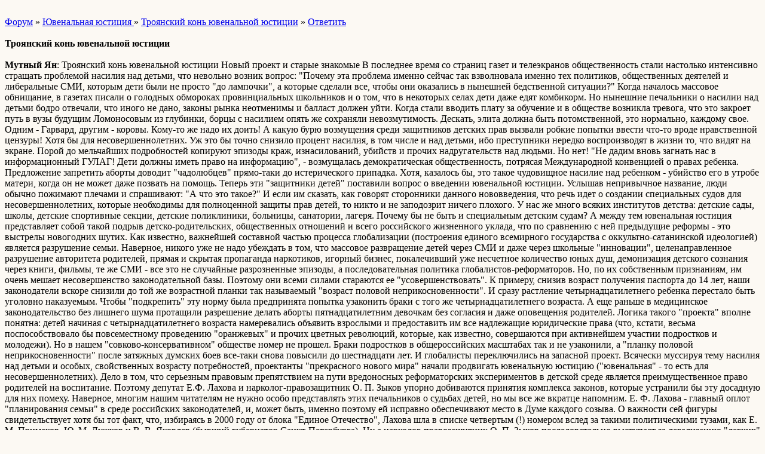

--- FILE ---
content_type: text/html; charset=windows-1251
request_url: http://wap.porka.forum24.ru/?1-3-0-00000008-000-80-0
body_size: 14666
content:
<html><head><title>Троянский конь ювенальной юстиции</title><style>input,textarea{font-family:Verdana;border:1 outset rgb(236,183,104);}</style></head><body bgcolor=#FCF9F3><basefont size=2 face=verdana><div style='padding:10px 0;'></div><a href=/>Форум</a>  » <a href=/?0-3-0>Ювенальная юстиция </a> » <a href=/?1-3-0-00000008-000-80-0>Троянский конь ювенальной юстиции</a>  » <a href=/?46-3-0-00000008-000-80-0>Ответить</a> <br><br><b>Троянский конь ювенальной юстиции</b><br><br><b>Мутный Ян</b>: Троянский конь ювенальной юстиции    Новый проект и старые знакомые         В последнее время со страниц газет и телеэкранов общественность стали настолько интенсивно стращать проблемой насилия над детьми, что невольно возник вопрос: &#34;Почему эта проблема именно сейчас так взволновала именно тех политиков, общественных деятелей и либеральные СМИ, которым дети были не просто &#34;до лампочки&#34;, а которые сделали все, чтобы они оказались в нынешней бедственной ситуации?&#34; Когда началось массовое обнищание, в газетах писали о голодных обмороках провинциальных школьников и о том, что в некоторых селах дети даже едят комбикорм. Но нынешние печальники о насилии над детьми бодро отвечали, что иного не дано, законы рынка неотменимы и балласт должен уйти. Когда стали вводить плату за обучение и в обществе возникла тревога, что это закроет путь в вузы будущим Ломоносовым из глубинки, борцы с насилием опять же сохраняли невозмутимость. Дескать, элита должна быть потомственной, это нормально, каждому свое. Одним - Гарвард, другим - коровы. Кому-то же надо их доить!  А какую бурю возмущения среди защитников детских прав вызвали робкие попытки ввести что-то вроде нравственной цензуры! Хотя бы для несовершеннолетних. Уж это бы точно снизило процент насилия, в том числе и над детьми, ибо преступники нередко воспроизводят в жизни то, что видят на экране. Порой до мельчайших подробностей копируют эпизоды краж, изнасилований, убийств и прочих надругательств над людьми. Но нет! &#34;Не дадим вновь загнать нас в информационный ГУЛАГ! Дети должны иметь право на информацию&#34;, - возмущалась демократическая общественность, потрясая Международной конвенцией о правах ребенка.    Предложение запретить аборты доводит &#34;чадолюбцев&#34; прямо-таки до истерического припадка. Хотя, казалось бы, это такое чудовищное насилие над ребенком - убийство его в утробе матери, когда он не может даже позвать на помощь.    Теперь эти &#34;защитники детей&#34; поставили вопрос о введении ювенальной юстиции.    Услышав непривычное название, люди обычно пожимают плечами и спрашивают: &#34;А что это такое?&#34; И если им сказать, как говорят сторонники данного нововведения, что речь идет о создании специальных судов для несовершеннолетних, которые необходимы для полноценной защиты прав детей, то никто и не заподозрит ничего плохого. У нас же много всяких институтов детства: детские сады, школы, детские спортивные секции, детские поликлиники, больницы, санатории, лагеря. Почему бы не быть и специальным детским судам?    А между тем ювенальная юстиция представляет собой такой подрыв детско-родительских, общественных отношений и всего российского жизненного уклада, что по сравнению с ней предыдущие реформы - это выстрелы новогодних шутих.    Как известно, важнейшей составной частью процесса глобализации (построения единого всемирного государства с оккультно-сатанинской идеологией) является разрушение семьи. Наверное, никого уже не надо убеждать в том, что массовое развращение детей через СМИ и даже через школьные &#34;инновации&#34;, целенаправленное разрушение авторитета родителей, прямая и скрытая пропаганда наркотиков, игорный бизнес, покалечивший уже несчетное количество юных душ, демонизация детского сознания через книги, фильмы, те же СМИ - все это не случайные разрозненные эпизоды, а последовательная политика глобалистов-реформаторов. Но, по их собственным признаниям, им очень мешает несовершенство законодательной базы. Поэтому они всеми силами стараются ее &#34;усовершенствовать&#34;.    К примеру, снизив возраст получения паспорта до 14 лет, наши законодатели вскоре снизили до той же возрастной планки так называемый &#34;возраст половой неприкосновенности&#34;. И сразу растление четырнадцатилетнего ребенка перестало быть уголовно наказуемым. Чтобы &#34;подкрепить&#34; эту норму была предпринята попытка узаконить браки с того же четырнадцатилетнего возраста. А еще раньше в медицинское законодательство без лишнего шума протащили разрешение делать аборты пятнадцатилетним девочкам без согласия и даже оповещения родителей. Логика такого &#34;проекта&#34; вполне понятна: детей начиная с четырнадцатилетнего возраста намеревались объявить взрослыми и предоставить им все надлежащие юридические права (что, кстати, весьма поспособствовало бы повсеместному проведению &#34;оранжевых&#34; и прочих цветных революций, которые, как известно, совершаются при активнейшем участии подростков и молодежи).  Но в нашем &#34;совково-консервативном&#34; обществе номер не прошел. Браки подростков в общероссийских масштабах так и не узаконили, а &#34;планку половой неприкосновенности&#34; после затяжных думских боев все-таки снова повысили до шестнадцати лет. И глобалисты переключились на запасной проект.   Всячески муссируя тему насилия над детьми и особых, свойственных возрасту потребностей, проектанты &#34;прекрасного нового мира&#34; начали продвигать ювенальную юстицию (&#34;ювенальная&#34; - то есть для несовершеннолетних). Дело в том, что серьезным правовым препятствием на пути вредоносных реформаторских экспериментов в детской среде является преимущественное право родителей на воспитание. Поэтому депутат Е.Ф. Лахова и нарколог-правозащитник О. П. Зыков упорно добиваются принятия комплекса законов, которые устранили бы эту досадную для них помеху. Наверное, многим нашим читателям не нужно особо представлять этих печальников о судьбах детей, но мы все же вкратце напомним. Е. Ф. Лахова - главный оплот &#34;планирования семьи&#34; в среде российских законодателей, и, может быть, именно поэтому ей исправно обеспечивают место в Думе каждого созыва. О важности сей фигуры свидетельствует хотя бы тот факт, что, избираясь в 2000 году от блока &#34;Единое Отечество&#34;, Лахова шла в списке четвертым (!) номером вслед за такими политическими тузами, как Е. М. Примаков, Ю. М. Лужков и В. В. Яковлев (бывший губернатор Санкт-Петербурга). Ну а нарколог-правозащитник О. П. Зыков последовательно выступает за легализацию &#34;легких&#34; наркотиков на территории России и пытается повсеместно внедрить, в том числе и в православной среде протестантскую (а по некоторым данным, саентологическую) программу реабилитации алкоголиков и наркоманов &#34;12 шагов&#34;.    Используя защиту детей от насилия в качестве демагогического прикрытия, &#34;агенты изменения&#34; (формулировка западных спецслужб, обозначающая тех, кто приходит на смену &#34;агентам влияния&#34;; &#34;агенты влияния&#34; готовят почву, а &#34;агенты изменения&#34; на этой подготовленной почве уже созидают новую реальность по планам &#34;заказчика&#34;) пробивают две главные инновации: 1) предоставление детям юридически и административно обеспеченного права подавать в суд на своих родителей, воспитателей, педагогов и прочих взрослых и 2) создание отдельного ведомства, которое возьмет на себя всю работу с детьми и подростками группы риска.    Поскольку пагубность этих реформ не лежит на поверхности, стоит рассмотреть их поподробнее, что мы и сделаем в следующей части.    Павлики Морозовы последнего призыва         Как всегда, тараном для вредоносной инициативы послужили душераздерающие истории о зверствах, которые якобы невозможно прекратить, если не внедрить оную инициативу. Практика показывает, что это вообще излюбленный прием упомянутых выше &#34;агентов изменения&#34;. Когда нужно внедрить что-то противоестественное, они стараются, как следует огреть народ информационным ломом по голове. А то, глядишь, очухается раньше времени и помешает.    Вот &#34;ювеналы&#34; начали и продолжают кормить нас диккенсовскими историями о безнаказанных издевательствах над детьми в интернатах, детдомах и многих семьях. Типично &#34;правозащитный&#34; рассказ, недавно услышанный нами в Новосибирске. Психолог из медико-социального центра очень патетично описывала страдания пятнадцатилетней девочки, растущей отнюдь не в маргинальной, а в вполне (она это специально подчеркнула) благополучной семье. &#34;Девочка как девочка, со всеми проблемами, свойственными современным подросткам. - На лице психолога появилась расстроганная улыбка. - Ну, компании разные, домой поздно приходит... е с т е с т в е н н о, покуривает. А мать, - тут улыбка исчезла и в голосе зазвучало негодование, - мать, представляете? Кричит, бьет бедняжку по лицу, грозится загнать ей иголки под ногти и подносит к губам горящую зажигалку! Говорит: &#34;Я тебе губы спалю, если не бросишь курить, дрянь.&#34; Девочка обратилась ко мне за помощью, - голос психолога снова потеплел. - Она была на грани нервного срыва. Представляете, как у нас нарушаются права детей?&#34;    Когда-нибудь, если дойдут руки, мы постараемся вспомнить и свести все подобные демагогические примеры в отдельную брошюрку. Поверьте, это будет впечатляющая картина. А может, и вспоминать не придется. Кто знает? Вдруг в куче книг, журналов и бумаг, которые мы вынуждены регулярно просматривать, мелькнет что-то вроде методического пособия для российских глобализаторов. И там будут собраны страшилки, рекомендованные к использованию каким-нибудь американским или международным центром стратегических разработок. Очень легко себе представить, как для каждой страны в шаблон вносятся определенные коррективы с учетом национально-культурных особенностей. Обратите внимание, как в приведенном примере ассоциативный ряд строится скорее на знании Фадеева, нежели Диккенса. &#34;Молодой гвардией&#34;, юными партизанами пахнут эти иголки, загоняемые под ногти... Правда, есть и досадный прокол. Подпаливание губ зажигалкой - это из другого видеоряда. Так запугивают противников бандиты в американских боевиках. Вряд ли даже самая разъяренная русская мать (тем более с высшим образованием, как было заявлено психологиней) изберет такую дикую форму наказания.    Не удивляйтесь, если услышите трагическую историю про зажигалку от &#34;ювеналов&#34; в своем городе: Курске, Архангельске, Саратове, Владивостоке, Симферополе - где угодно. Ведь ювенальной юстиции назначено быть общегосударственной. Зачем для каждого города сочинять индивидуальную байку? Главное сделать правильный вывод: сейчас бедная девочка лепечет что-то обожженными губами на приеме у психолога, а так она пойдет и подаст в суд. И он примет, разберет ее заявление и поступит с матерью-извергом по всей строгости ювенальных законов.    Сказанное нами, конечно, не значит, что все истории об издевательствах над детьми выдуманы и что нам на детей наплевать. Но именно потому, что не наплевать, мы и пишем о ювенальной юстиции.    Давайте зададимся вопросом: разве в нашем УК не предусмотрена защита детей от насилия? Разве в современной России родитель, все равно как в мрачном европейском средневековье, может безнаказанно истязать ребенка и никто ему слова не скажет потому, что он, родитель, в своей семье полновластный хозяин? Нет же! Органы опеки регулярно лишают кого-то родительских прав за дурное обращение с детьми, а кто-то даже идет за это под суд. Органам опеки помогают милиция, прокуратура, школы, психолого-педагогические службы. Конечно, бывают коррупция, превышение полномочий, халатность. Но, во-первых, кто сказал, что с появлением ювенальной юстиции у нас будут защищать детей только безсребреники и высокие профессионалы? Зыков сказал? Ну, так он говорил, что и метадоновые программы (в рамках которых наркоманам бесплатно раздается вместо героина другой наркотик, метадон) решат проблему наркомании. И что легализация наркотиков поспособствует тому же. А во-вторых, почему не внести в уже имеющееся законодательство уточнения и дополнения, если они действительно необходимы? Не усилить ответственность за исполнение законов? Зачем предоставлять детям право самостоятельно подавать в суд на взрослых?    Мы задавали эти вопросы разным людям. В том числе и юристу из НИИ прокуратуры, подготовившему проект закона о ювенальных судах. И ничего более вразумительного, чем &#34;так детям будет спокойнее&#34;, не услышали. Дескать, они будут знать, что это специально для них, что они в любое время могут обратиться и будут приняты.    И, возможно, если бы мы не были знакомы на практике с детской психологией, ответ ученого юриста показался бы нам убедительным. Но поскольку мы не первый год работаем с детьми (в том числе получившими психотравму, связанную с насилием), позволим себе усомниться в правильности данного утверждения. Не абстрактные разговоры о &#34;бедных детках&#34;, а конкретная практика работы с ними показывает, что, когда с ребенком действительно жестоко обращаются, он своих истязателей боится. Ему не то что обратиться в суд - страшно даже какому-то хорошо знакомому взрослому пожаловаться.    А с легкостью (порой даже с удовольствием) жалуются на своих родителей дети-манипуляторы, эгоцентрики, избалованные, распущенные, демонстративные. Встречаются среди них и дети с нешуточными психическими заболеваниями. Например, шизофреники, страдающие неадекватным восприятием действительности. В том числе и отношений со взрослыми. Такие дети, особенно если их успели просветить насчет &#34;прав ребенка&#34;, болезненно реагируют на любые замечания, считая их насилием над своей личностью. Они охотно шантажируют родителей угрозами уйти из дому, поменять семью и т.п.    Я пойду искать другую маму! - уже в три года говорила девочка, недавно попавшая к нам на прием. И действительно шла, не разбирая дороги, а испуганная мать бежала за ней и готова была выполнить любые ее требования. Подчеркнем: это не единичный случай.    Таким детям только ювенальной юстиции не хватает, чтобы уже на законных основаниях помыкать своими близкими.<br><div style='padding:10px 0;'></div><br><div align=center style='background-color:#FFECD9'>Ответов - 87, стр: <A HREF=/?1-3-0-00000008-000-0-0>1</A> <A HREF=/?1-3-0-00000008-000-20-0>2</A> <A HREF=/?1-3-0-00000008-000-40-0>3</A> <A HREF=/?1-3-0-00000008-000-60-0>4</A> <B>5</B>  <a href=/?1-3-0-00000008-000-10001-0>All</A> </div><br><b>Serge de K</b>: Сева пишет:   <i>A kind of magic?   :)</i>   Сева, а что это вдруг на &#34;квинов&#34; потянуло ?  <br><br><b>Сева</b>: Serge de K пишет:   <i>что это вдруг на &#34;квинов&#34; потянуло ? </i>       Мне нравится эта группа. А &#34;A Kind Of Magic&#34; -- по-моему, один из самых лучших их альбомов; к тому же, он прекрасно записан.  ...А вы молодец! Поняли, что я имею в виду :)<br><br><b>LinaV</b>: Виктория, Вам замечание за оскорбление участника и флуд в основной, не предназначенной для этого, ветке.    Не хотите, не реагируйте на сообщения данного участника. Хотите подговаривать других вести себя так же - делайте это в личных сообщениях, в других средствах коммуникации, но не в ветках, где Ваши слова кроме того, что являются оскорбительными, так ещё и представляют собой явный флуд.<br><br><div style='padding:10px 0;'></div><br><b>Вико</b>: Когда &#34;синяк&#34; - приговор    Елена Петрова    12 дек. 2016 г.    Эта статья примечательна тем, что она написана  муниципальным депутатом из Тулы города Кимовска Тульской области, откуда  поступает не первый ювенальный сигнал. Возможно, автор статьи стал одним  из тех, кто наконец осознал, какая огромная паразитическая антисемейная  система из спаянных между собой органов смогла сформироваться в стране  за последние годы. Эта история для многих стала сигналом: ювенальная  юстиция уже здесь, на русской земле.  Случай этот известен многим. Он давно уже стал достоянием широкой  общественности и наглядной иллюстрацией к так называемому закону &#34;о  шлепках&#34;. На федеральном, если не сказать международном, уровне его  обсуждали в эфире телекомпании &#34;Мир&#34; - ток-шоу &#34;Слово за слово&#34;, на  региональном - в местных газетах и новостных репортажах по ТВ.  Редакторы ток-шоу Андрея Малахова &#34;Пусть говорят&#34; надеялись пригласить  героев тульской истории в свою студию, но согласия от ее действующих лиц  не получили.  Анна Юрьевна Кузнецова, уполномоченный по правам детей при президенте,  по просьбе автора этих строк комментировала этот случай, не говоря уже о  местных чиновниках и общественниках; на площади Искусств в Туле провели  даже митинг.  Молчание хранили и хранят только органы опеки, говорить мол не разрешено  начальством.  Во вторник, 22 ноября, точку в этом деле поставил суд. С его решением  можно соглашаться или не соглашаться, закон позволяет опротестовывать  решение суда; наша задача - разобраться. Разобраться в законодательной  коллизии, авторы которой в самый разгар судебного процесса неожиданно  для всех осознали: органы опеки злоупотребляют законом &#34;о шлепках&#34;.    Синяк, физрук и СРЦ    Чуть больше года назад одиннадцатилетняя Саша Т. подошла к учителю  физкультуры в одной из тульских школ и пожаловалась на головную боль.  Физрук поинтересовался в чем причина, девочка ответила: &#34;ударил младший  брат&#34;. На лбу ребенка преподавать разглядел небольшой синяк. О  произошедшем проинформировали социального педагога. История стала  известна директору. Мать девочки вызвали в школу, позвонили отцу в  Ставрополь. Утро этого дня станет последним, когда мама и дочь проживали  вместе.  Кристина Естехина, мама Саши Т., которой к тому моменту позвонил уже и  отец, примчалась в школу.  &#34;Где мой ребенок, что с ним случилось?&#34; - спросила она. На что услышала:  &#34;Вас обвиняют в нанесении побоев дочери&#34;.  Увидеться с ребенком Кристина сможет только через семь часов. До этого  времени ей будут разъяснять &#34;какая она мать&#34;. Приедут сотрудники ПДН,  опеки, полиции. Все закончится вызовом Естехиной &#34;Скорой помощи&#34;, а  дочке Саше - машины из социально-реабилитационного центра (сиротского  приюта - новое название. Ред.), в котором затем ей придется провести  почти четыре месяца.  Из тульского СРЦ девочку заберет отец, вынужденный увезти свою дочь в  Ставрополь, с мамой проживать ей категорически запретят.    За истерику в психушку    Пока девочка находилась фактически в детдоме, маму забрали в психушку.  Решили проверить ее дееспособность; не больна ли она шизофренией.  Основание - истерика в кабинете директора школы, когда мать обвинили в  избиении дочери.  Наверное, другой бы родитель бровью не пошевелил, когда забирают его  ребенка. А тут... Слезы, крики, сплошной неадекват.  А как иначе объяснить логику суда? В общем, назначили  судебно-психиатрическую экспертизу. Целый месяц Естехина провела в  психбольнице. В итоге специалисты признали ее психически здоровой, не  нуждающейся в психиатрической помощи.    Мама меня не била    Мнение одиннадцатилетнего ребенка мало интересует взрослых дядей и тетей  из дознания, опеки, ПДН. Но быть разлученной с мамой, знать о том, что  она находится в психиатрической больнице Саша Т. больше не могла. С  помощью примитивного фотоаппарата девочка записала видеообращение,  которое разместила в интернете. Так тульский случай стал достоянием  общественности.  - Мама меня не била, мама ни в чем не виновата, - заявил ребенок,  желающий жить в семье, а не в СРЦ (сиротском приюте - Ред.).  В это время отец Саши Юрий Табачный бегал по Ставрополю, собирая все  необходимые документы. Иначе социально-реабилитационный центр дочь не  возвращал. Только справку об отсутствии судимости пришлось ждать с  месяц, не говоря уже о других документах.    Опека, которая в &#34;отцы&#34; годится    Дело шло к суду над Естехиной. Вменяемая статья - статья 116 часть 1 УК  РФ &#34;Побои&#34;. Бывший муж Кристины Юрий Табачный много раз заявлял: &#34;при  мне мать свою дочку не била&#34;. В то, что &#34;автором&#34; синяка является  Кристина, он не верит до сих пор. Поэтому, сразу же написал заявление о  прекращении дела по примирению сторон. И что же? Отказали!  Больше того, уже совсем не вероятное: отцу, чье родительские права  никогда и никем не исправились, полноправному и единственному (пока в  отношении матери идет судебное разбирательство) представителю ребенка  право представлять интересы своей дочери в суде не дали.  - На каком основании мне не дают возможность представлять интересы  ребенка? - спрашивает отец. - В чем мой интерес? Я всего лишь попросил  прекратить это дело. За это меня попросту вывели из состава  представителей и сделали свидетелем. Все, что я рассказывал дознанию,  следствию и суду было им не интересно. Кроме того, мне пообещали, если я  буду допускать контакт ребенка с мамой, на меня тоже заведут уголовное дело.  В результате интересы Саши Т., утверждавшей в суде, что мать ее не била,  представлял юрисконсульт опеки, утверждавший, что мама дочку била.  Вот такая подневольная &#34;защита прав несовершеннолетних&#34;.    Наличие синяка дает право судить    Суд длился почти три месяца. Завершился он на днях и не в пользу  обвиняемой. Впрочем, другого никто и не ожидал.  - Наличие синяка дает право судить, - объясняет Юрий Табачный. -  Оправдаться невозможно.  Естехина К. В. признана виновной в нанесение побоев, причинивших  физическую боль, но не повлекших последствий в отношении своей дочери  Александры Т.  Мерой наказания избран штраф в размере 30000 руб.  Добавляйте сюда уголовную судимость - это на всю жизнь, но и прочие  последствия, о которых даже не хочется думать, ведь Кристина воспитывает  еще малолетнего ребенка.  Сама Естехина и ее адвокат воздерживаются пока от комментариев, но то,  что решение суда они будут опротестовывать, известно точно.  То ли не предвидели, то ли поспешили - оправдываются законодатели.  Ведь такое судилище без права примирения сторон стало возможным только  благодаря поправкам в Уголовный кодекс РФ, которые утвердила  Государственная Дума летом текущего года. Автор закона &#34;о шлепках&#34;,  депутат Павел Крашенинников, заявил на днях: статья 116 используется  органами опеки &#34;для злоупотреблений&#34;.  Его коллега - руководитель фракции ЕР Владимир Васильев - согласен,  второпях: &#34;Закон был принят в конце сессии, мы недостаточно проработали  тогда с обществом... здесь есть над чем задуматься&#34;.  Депутаты Государственной Думы Ольга Баталина и Ольга Окунева, а также  сенаторы Галина Карелова и Зинаида Драгункина (первым депутатом, кто  забил тревогу и предложил изменить закон, была Елена Мизулина. - Ред.)  внесли на рассмотрение нижней палаты парламента законопроект,  предлагающий исключение пункта про &#34;близких лиц&#34; из текущей редакции  статьи 116 УК РФ.  - У людей вызывало объективное недоумение, почему конфликты внутри  семьи, нанесение побоев в отношении родственников, является  преступлением, - заявила Ольга Баталина.    Ювенальная юстиция?    Вообще-то на Западе коллизия, возникшая в результате поправок  Крашенинникова, именуется ювенальной юстицией. Там активно практикуется  изъятие детей из семей и суды над родителями - все это под видом защиты  прав несовершеннолетних. У нас пока сие отнесено к разряду  &#34;злоупотреблений&#34;. Но много ли их по стране? Ответ прозвучал из уст  Марии Мамиконян - председателя Общероссийской общественной организации  защиты семьи &#34;Родительское всероссийское сопротивление&#34;:  - На вопрос, есть ли у нас ювенальная юстиция, приходится ответить  утвердительно. Официально ее как бы нет, однако последние два года  органы опеки и ПДН фактически действуют по неким инструкциям (насколько  я знаю, их производит и рассылает через Минтруда &#34;Фонд защиты детей в  трудной жизненной ситуации&#34;) и в соответствии с Регламентом  межведомственного взаимодействия.  Там уже прописаны абсолютно ювенальные подходы. Причем, в это самое  &#34;взаимодействие&#34; активно вовлекают учителей, воспитателей детских садов,  врачей и медсестер - они обязаны сообщать обо всех &#34;подозрительных&#34;  деталях.  Например, о синяках. А какие дети растут без синяков и ссадин? Тем не  менее, в детсадах теперь обязателен утренний осмотр ребенка.  И к нам в РВС все чаще обращаются родители, которых заподозрили в  нанесении синяков. Педагоги предпочитают перестраховаться - пусть,  дескать, опека разбирается.  Приезжает бригада этого самого &#34;межведомственного взаимодействия&#34; и  увозит ребенка в приют. Как там пойдет разбирательство - бог знает.  Но приют заинтересован в социальных сиротах (подушевое финансирование) и  имеет возможность морально надавить на ребенка. И опека заинтересована,  и НКО, которые получают гранты под работу с &#34;социально  неблагополучными&#34;. Вот только до реально неблагополучных семей эта  помощь не больно-то доходит.  Оказывается, выгоднее передавать детей в &#34;замещающие семьи&#34;. К  сожалению, это быстро распространяющаяся практика: под разговоры об  интересах ребенка его изымают из семьи, нанося этим огромную травму.  Случай Кристины - далеко не единственный.  Сейчас - после принятия &#34;закона о шлепках&#34; - случаи оговоров и доносов  на семьи участились. И если новая Госдума не найдет способа исправить  то, что сделала предыдущая, можно будет говорить об узаконивании в  России ювенальной юстиции.    Сергей ТИМОФЕЕВ  Муниципальный депутат  Тульская область, Кимовский муниципальный район, г Кимовск    ДЛЯ СПРАВКИ:    Ювенальная юстиция - в широком смысле это это совокупность правовых  механизмов (медико-социальных, психолого-педагогических и  реабилитационных и др. процедур и программ), предназначенных для  обеспечения защиты прав, свобод и законных интересов детей, реализуемых  системой государственных и негосударственных органов, учреждений и  организаций.  В данном конкретном случае ювенальную юстицию представляли: 1. социальный  педагог в школе, 2. полиция по делам несовершеннолетних, 3. орган опеки и  попечительства, 4. социально-реабилитационный центр (так переименован  сиротский приют), 5. суд. В систему также включены психиатрические  медучреждения, куда уже обычно помещают матерей, сопротивляющихся  изъятию своих детей.  <br><br><b>Сиволобов</b>: Я читал, что сначала ЮЮ занималась  &#34;судом и расправой&#34;в  отношении малолетних правонарушителей.Например ,еще в середине 1970 годов несколько малолеток были приговорены ювенальным судом  в ФРГ к разным срокам заключения ,причем в одном случае режим детской тюрьмы включал дисциплинарную порку. Особенно  возмущало наших журналистов, что это было в Международный год ребенка , объявленный в 1979 г.Еще в прессе приводились возмутительные ( с советской точки  зрения )  примеры приговоров малолеткам в США ,Великобритании и некоторых южноамериканских странах  -- Чили (наиболее одиозный режим) , Аргентине , Парагвае ...<br><br><b>romk98</b>: Сиволобов пишет:   <i>в середине 1970 годов несколько малолеток были приговорены ювенальным судом в ФРГ к разным срокам заключения</i> &#34;Без тормозов&#34; человек может быть в любом возрасте.<br><br><b>Sakh</b>: Сиволобов пишет:   <i>некоторых южноамериканских стран </i>   А в Бразилии если не ошибаюсь где-то в эти же годы, в конце 60-х, начале 70-х, на волне очередного перкворота, неофициально действовали группы &#34;коммандос&#34;, которые без суда и следствия &#34;мочили&#34; малолетних правонарушителей. Фавеллы и в те годы &#34;процветали&#34; ... как и десятилетия ранее ... &#34;Генералы пкска&#34; если не ошибаюсь написаны были в 1936 г, и главный герой попадает в тюрьму для несовершеннолетних, где его порят на законных основаниях ...<br><br><div style='padding:10px 0;'><!--<noindex>--><div class='stargate' style='max-height:300px; overflow:hidden;'><!-- Yandex.RTB R-A-515015-5 -->
<div id="yandex_rtb_R-A-515015-5"></div>
<script type="text/javascript">
    (function(w, d, n, s, t) {
        w[n] = w[n] || [];
        w[n].push(function() {
            Ya.Context.AdvManager.render({
                blockId: "R-A-515015-5",
                renderTo: "yandex_rtb_R-A-515015-5",
                async: true
            });
        });
        t = d.getElementsByTagName("script")[0];
        s = d.createElement("script");
        s.type = "text/javascript";
        s.src = "//an.yandex.ru/system/context.js";
        s.async = true;
        t.parentNode.insertBefore(s, t);
    })(this, this.document, "yandexContextAsyncCallbacks");
</script></div><!--</noindex>--></div><br><br><a href=https://porka.forum24.ru/?1-3-0-00000008-000-80-0 rel='nofollow'>полная версия страницы</a><br><br></body></html>